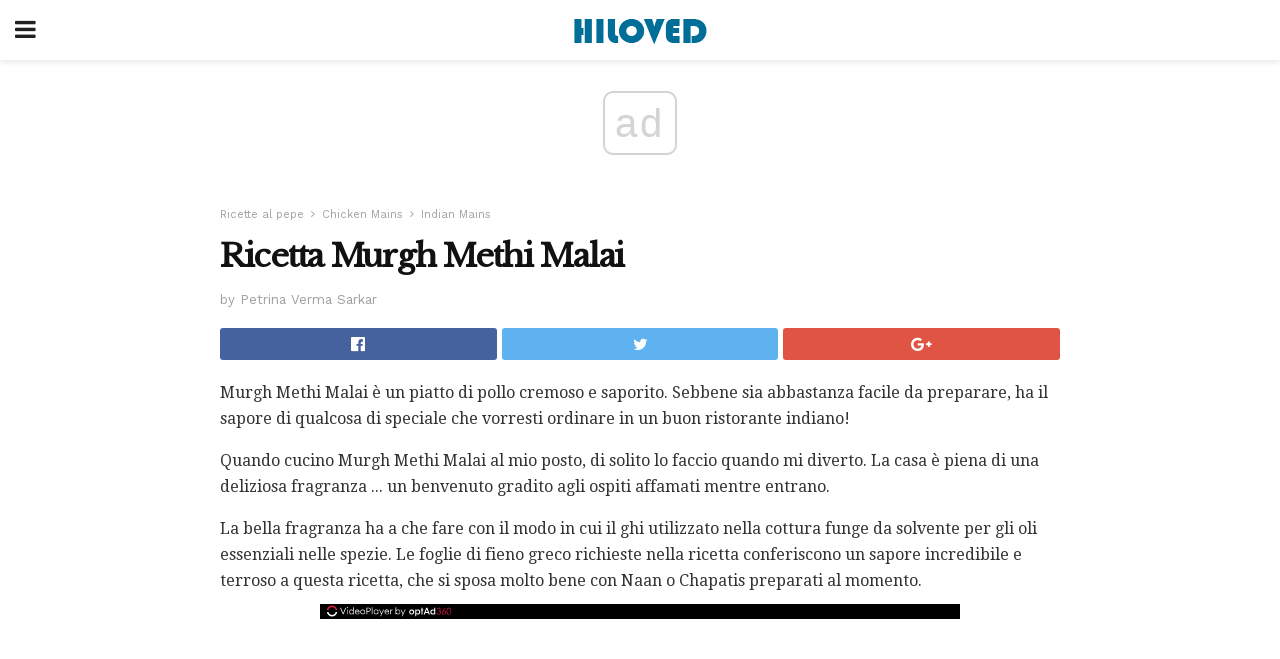

--- FILE ---
content_type: text/html; charset=utf-8
request_url: https://www.google.com/recaptcha/api2/aframe
body_size: 267
content:
<!DOCTYPE HTML><html><head><meta http-equiv="content-type" content="text/html; charset=UTF-8"></head><body><script nonce="pKDC4hiShnljZRawvVGSUQ">/** Anti-fraud and anti-abuse applications only. See google.com/recaptcha */ try{var clients={'sodar':'https://pagead2.googlesyndication.com/pagead/sodar?'};window.addEventListener("message",function(a){try{if(a.source===window.parent){var b=JSON.parse(a.data);var c=clients[b['id']];if(c){var d=document.createElement('img');d.src=c+b['params']+'&rc='+(localStorage.getItem("rc::a")?sessionStorage.getItem("rc::b"):"");window.document.body.appendChild(d);sessionStorage.setItem("rc::e",parseInt(sessionStorage.getItem("rc::e")||0)+1);localStorage.setItem("rc::h",'1769254175715');}}}catch(b){}});window.parent.postMessage("_grecaptcha_ready", "*");}catch(b){}</script></body></html>

--- FILE ---
content_type: application/javascript; charset=utf-8
request_url: https://fundingchoicesmessages.google.com/f/AGSKWxUEpD8uQGFwNU-LpD44vOFtSyFL8vJr3Vn7UIjrS1ft04R6UZdMdHfD0ItsWBQXVta2GdaDgxbQtUUqEUH90V3xAZiOWtNmmIjuzZedR5cyn2_303aminh-8rXwotKP4AKYjJsxOAoxHonF3nSCjEF_gMnI_90bJYTOdzltdZ_Wv3ykr9U8Ppfmhw==/_/486x60_/spotxchangeplugin./aff_ad?/rightnavads./ad-skin-
body_size: -1290
content:
window['7bb9f22f-c213-4d9c-ab6a-c127dfe272ad'] = true;